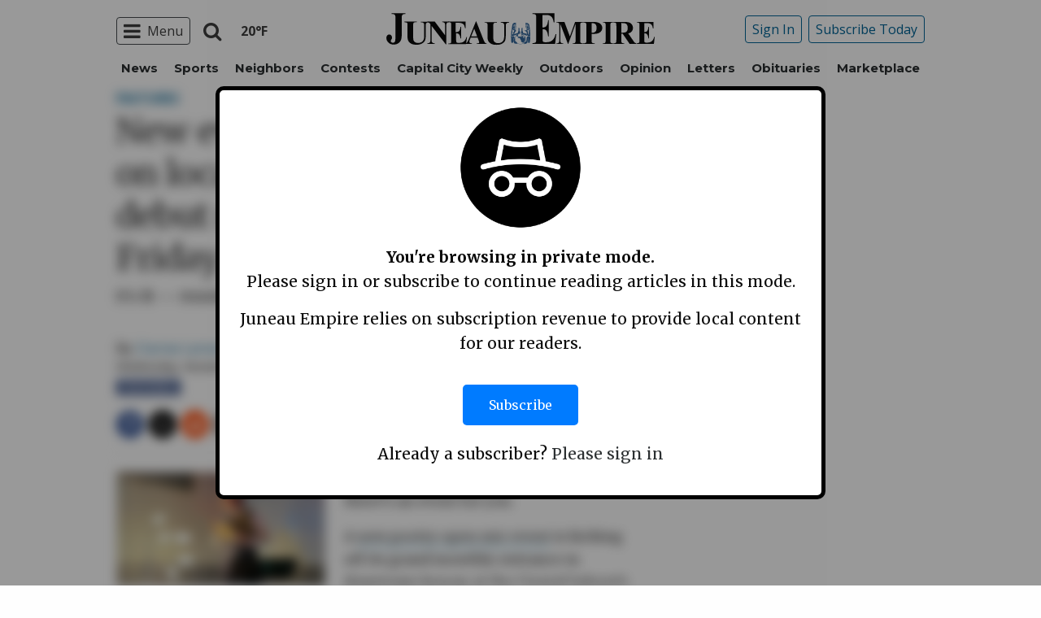

--- FILE ---
content_type: text/html; charset=utf-8
request_url: https://www.google.com/recaptcha/api2/aframe
body_size: 268
content:
<!DOCTYPE HTML><html><head><meta http-equiv="content-type" content="text/html; charset=UTF-8"></head><body><script nonce="xrBUJe0e0zfPJ42TZfmqxg">/** Anti-fraud and anti-abuse applications only. See google.com/recaptcha */ try{var clients={'sodar':'https://pagead2.googlesyndication.com/pagead/sodar?'};window.addEventListener("message",function(a){try{if(a.source===window.parent){var b=JSON.parse(a.data);var c=clients[b['id']];if(c){var d=document.createElement('img');d.src=c+b['params']+'&rc='+(localStorage.getItem("rc::a")?sessionStorage.getItem("rc::b"):"");window.document.body.appendChild(d);sessionStorage.setItem("rc::e",parseInt(sessionStorage.getItem("rc::e")||0)+1);localStorage.setItem("rc::h",'1769177308748');}}}catch(b){}});window.parent.postMessage("_grecaptcha_ready", "*");}catch(b){}</script></body></html>

--- FILE ---
content_type: application/javascript; charset=UTF-8
request_url: https://www.juneauempire.com/cdn-cgi/challenge-platform/scripts/jsd/main.js
body_size: 8892
content:
window._cf_chl_opt={AKGCx8:'b'};~function(f6,qH,qy,qr,qE,qQ,qL,qP,f0,f1){f6=h,function(o,f,fE,f5,R,O){for(fE={o:425,f:434,R:401,O:610,z:466,l:484,S:512,a:453,C:582,c:481},f5=h,R=o();!![];)try{if(O=-parseInt(f5(fE.o))/1*(-parseInt(f5(fE.f))/2)+-parseInt(f5(fE.R))/3*(-parseInt(f5(fE.O))/4)+parseInt(f5(fE.z))/5+parseInt(f5(fE.l))/6+-parseInt(f5(fE.S))/7*(-parseInt(f5(fE.a))/8)+parseInt(f5(fE.C))/9+-parseInt(f5(fE.c))/10,f===O)break;else R.push(R.shift())}catch(z){R.push(R.shift())}}(Z,502586),qH=this||self,qy=qH[f6(553)],qr=function(RC,Ra,RS,Rl,Rz,RO,RR,Rf,f7,f,R,O,z){return RC={o:548,f:439,R:572,O:423},Ra={o:536,f:613,R:502,O:510,z:492,l:594,S:413,a:535,C:413,c:641,g:468,v:503,B:590,N:443,I:502,b:590,k:502,x:525,U:590,T:578,D:420,Y:590,J:557,X:598,A:559,n:502,G:478,H:407,y:502},RS={o:654,f:511,R:420,O:615},Rl={o:604,f:440,R:537,O:524,z:648,l:531,S:465,a:533,C:561,c:569,g:532,v:612},Rz={o:568},RO={o:419,f:615,R:478,O:392,z:504,l:517,S:392,a:504,C:504,c:524,g:443,v:557,B:452,N:468,I:519,b:443,k:498,x:443,U:524,T:438,D:557,Y:502,J:653,X:443,A:432,n:579,G:625,H:504,y:517,E:524,K:644,W:443,V:525,M:593,e:638,F:613,i:507,s:506,j:618,Q:557,d:502,L:559,P:443,m:557,w0:414,w1:638,w2:436,w3:598},RR={o:438},Rf={o:600,f:478},f7=f6,f={'VPcQD':function(l,S){return l==S},'fmuxw':function(l,S){return l<S},'iynuD':function(l,S){return l(S)},'sKyut':function(l,S){return l|S},'ZyxZb':function(l,S){return l&S},'LlATc':function(l,S){return l-S},'Wqgpv':function(l,S){return l<S},'GbjNs':function(l,S){return l-S},'BNHfa':function(l,S){return S==l},'BoWDm':f7(RC.o),'bdaBT':f7(RC.f),'Tdunk':function(l,S){return l-S},'arbzr':function(l,S){return S&l},'VMdkD':function(l,S){return l|S},'JbSUY':function(l,S){return l<<S},'GDijm':function(l,S){return l>S},'kkRIF':function(l,S){return S|l},'iVkdo':function(l,S){return l<<S},'BdlpT':function(l,S){return l-S},'PPeLz':function(l,S){return S==l},'BaxiT':function(l,S){return l|S},'DqgTa':function(l,S){return l-S},'DnYvE':function(l,S){return S!==l},'kUCXD':function(l,S){return l==S},'xQhLv':function(l,S){return l(S)},'ZezSs':function(l,S){return l&S},'RZhcy':function(l,S){return l(S)},'nHWQZ':function(l,S){return l*S},'ohmXO':function(l,S){return S!=l},'rvJKS':function(l,S){return l<S},'wQuty':function(l,S){return l(S)},'hqxFb':function(l,S){return l(S)},'lacXd':function(l,S){return S==l}},R=String[f7(RC.R)],O={'h':function(l,f8){return f8=f7,f[f8(RR.o)](null,l)?'':O.g(l,6,function(S,f9){return f9=f8,f9(Rf.o)[f9(Rf.f)](S)})},'g':function(S,C,B,fw,N,I,x,U,T,D,Y,J,X,A,G,H,y,E){if(fw=f7,S==null)return'';for(I={},x={},U='',T=2,D=3,Y=2,J=[],X=0,A=0,G=0;f[fw(RO.o)](G,S[fw(RO.f)]);G+=1)if(H=S[fw(RO.R)](G),Object[fw(RO.O)][fw(RO.z)][fw(RO.l)](I,H)||(I[H]=D++,x[H]=!0),y=U+H,Object[fw(RO.S)][fw(RO.a)][fw(RO.l)](I,y))U=y;else{if(Object[fw(RO.S)][fw(RO.C)][fw(RO.l)](x,U)){if(256>U[fw(RO.c)](0)){for(N=0;N<Y;X<<=1,C-1==A?(A=0,J[fw(RO.g)](f[fw(RO.v)](B,X)),X=0):A++,N++);for(E=U[fw(RO.c)](0),N=0;8>N;X=f[fw(RO.B)](X<<1.73,f[fw(RO.N)](E,1)),A==f[fw(RO.I)](C,1)?(A=0,J[fw(RO.b)](B(X)),X=0):A++,E>>=1,N++);}else{for(E=1,N=0;f[fw(RO.k)](N,Y);X=X<<1.11|E,C-1==A?(A=0,J[fw(RO.x)](B(X)),X=0):A++,E=0,N++);for(E=U[fw(RO.U)](0),N=0;16>N;X=E&1.75|X<<1.26,f[fw(RO.T)](A,C-1)?(A=0,J[fw(RO.b)](f[fw(RO.D)](B,X)),X=0):A++,E>>=1,N++);}T--,0==T&&(T=Math[fw(RO.Y)](2,Y),Y++),delete x[U]}else for(E=I[U],N=0;N<Y;X=f[fw(RO.B)](X<<1.22,E&1),f[fw(RO.T)](A,f[fw(RO.J)](C,1))?(A=0,J[fw(RO.X)](f[fw(RO.v)](B,X)),X=0):A++,E>>=1,N++);U=(T--,f[fw(RO.A)](0,T)&&(T=Math[fw(RO.Y)](2,Y),Y++),I[y]=D++,String(H))}if(''!==U){if(f[fw(RO.n)]===f[fw(RO.G)])return'i';else{if(Object[fw(RO.O)][fw(RO.H)][fw(RO.y)](x,U)){if(256>U[fw(RO.E)](0)){for(N=0;N<Y;X<<=1,A==f[fw(RO.K)](C,1)?(A=0,J[fw(RO.W)](B(X)),X=0):A++,N++);for(E=U[fw(RO.U)](0),N=0;8>N;X=X<<1.24|f[fw(RO.V)](E,1),A==C-1?(A=0,J[fw(RO.W)](B(X)),X=0):A++,E>>=1,N++);}else{for(E=1,N=0;N<Y;X=f[fw(RO.M)](f[fw(RO.e)](X,1),E),A==C-1?(A=0,J[fw(RO.g)](B(X)),X=0):A++,E=0,N++);for(E=U[fw(RO.c)](0),N=0;f[fw(RO.F)](16,N);X=f[fw(RO.i)](f[fw(RO.s)](X,1),1&E),A==f[fw(RO.j)](C,1)?(A=0,J[fw(RO.g)](f[fw(RO.Q)](B,X)),X=0):A++,E>>=1,N++);}T--,T==0&&(T=Math[fw(RO.d)](2,Y),Y++),delete x[U]}else for(E=I[U],N=0;N<Y;X=E&1|X<<1,f[fw(RO.L)](A,C-1)?(A=0,J[fw(RO.P)](f[fw(RO.m)](B,X)),X=0):A++,E>>=1,N++);T--,T==0&&Y++}}for(E=2,N=0;N<Y;X=f[fw(RO.w0)](f[fw(RO.w1)](X,1),1.77&E),A==f[fw(RO.w2)](C,1)?(A=0,J[fw(RO.P)](B(X)),X=0):A++,E>>=1,N++);for(;;)if(X<<=1,A==C-1){J[fw(RO.X)](f[fw(RO.D)](B,X));break}else A++;return J[fw(RO.w3)]('')},'j':function(l,fh,S){return fh=f7,S={'qSZxT':function(a,C,fZ){return fZ=h,f[fZ(Rz.o)](a,C)},'pipHJ':fh(RS.o),'KJVCf':fh(RS.f)},f[fh(RS.R)](null,l)?'':''==l?null:O.i(l[fh(RS.O)],32768,function(a,fo,c){if(fo=fh,S[fo(Rl.o)](S[fo(Rl.f)],S[fo(Rl.R)]))return l[fo(Rl.O)](a);else c={},c[fo(Rl.z)]=fo(Rl.l),c[fo(Rl.S)]=z.r,c[fo(Rl.a)]=fo(Rl.C),c[fo(Rl.c)]=l,O[fo(Rl.g)][fo(Rl.v)](c,'*')})},'i':function(S,C,B,fq,N,I,x,U,T,D,Y,J,X,A,G,H,W,y,E,K){for(fq=f7,N=[],I=4,x=4,U=3,T=[],J=f[fq(Ra.o)](B,0),X=C,A=1,D=0;f[fq(Ra.f)](3,D);N[D]=D,D+=1);for(G=0,H=Math[fq(Ra.R)](2,2),Y=1;Y!=H;)for(y=fq(Ra.O)[fq(Ra.z)]('|'),E=0;!![];){switch(y[E++]){case'0':K=X&J;continue;case'1':X>>=1;continue;case'2':Y<<=1;continue;case'3':G|=Y*(0<K?1:0);continue;case'4':0==X&&(X=C,J=B(A++));continue}break}switch(G){case 0:for(G=0,H=Math[fq(Ra.R)](2,8),Y=1;Y!=H;K=f[fq(Ra.l)](J,X),X>>=1,X==0&&(X=C,J=f[fq(Ra.S)](B,A++)),G|=f[fq(Ra.a)](0<K?1:0,Y),Y<<=1);W=f[fq(Ra.C)](R,G);break;case 1:for(G=0,H=Math[fq(Ra.R)](2,16),Y=1;f[fq(Ra.c)](Y,H);K=f[fq(Ra.g)](J,X),X>>=1,X==0&&(X=C,J=B(A++)),G|=(f[fq(Ra.v)](0,K)?1:0)*Y,Y<<=1);W=f[fq(Ra.B)](R,G);break;case 2:return''}for(D=N[3]=W,T[fq(Ra.N)](W);;){if(A>S)return'';for(G=0,H=Math[fq(Ra.I)](2,U),Y=1;f[fq(Ra.c)](Y,H);K=J&X,X>>=1,0==X&&(X=C,J=f[fq(Ra.b)](B,A++)),G|=Y*(0<K?1:0),Y<<=1);switch(W=G){case 0:for(G=0,H=Math[fq(Ra.k)](2,8),Y=1;Y!=H;K=f[fq(Ra.x)](J,X),X>>=1,X==0&&(X=C,J=f[fq(Ra.U)](B,A++)),G|=Y*(0<K?1:0),Y<<=1);N[x++]=f[fq(Ra.T)](R,G),W=x-1,I--;break;case 1:for(G=0,H=Math[fq(Ra.k)](2,16),Y=1;Y!=H;K=X&J,X>>=1,f[fq(Ra.D)](0,X)&&(X=C,J=f[fq(Ra.Y)](B,A++)),G|=Y*(0<K?1:0),Y<<=1);N[x++]=f[fq(Ra.J)](R,G),W=x-1,I--;break;case 2:return T[fq(Ra.X)]('')}if(f[fq(Ra.A)](0,I)&&(I=Math[fq(Ra.n)](2,U),U++),N[W])W=N[W];else if(W===x)W=D+D[fq(Ra.G)](0);else return null;T[fq(Ra.N)](W),N[x++]=D+W[fq(Ra.G)](0),I--,D=W,f[fq(Ra.H)](0,I)&&(I=Math[fq(Ra.y)](2,U),U++)}}},z={},z[f7(RC.O)]=O.h,z}(),qE=null,qQ=qj(),qL={},qL[f6(451)]='o',qL[f6(456)]='s',qL[f6(416)]='u',qL[f6(645)]='z',qL[f6(551)]='n',qL[f6(457)]='I',qL[f6(628)]='b',qP=qL,qH[f6(538)]=function(o,R,O,z,Oc,OC,Oa,fD,S,g,B,N,I,x,U){if(Oc={o:460,f:473,R:584,O:515,z:576,l:599,S:571,a:617,C:599,c:617,g:655,v:540,B:550,N:615,I:496,b:505,k:577,x:629},OC={o:602,f:615,R:415},Oa={o:639,f:542,R:542,O:392,z:504,l:517,S:443,a:621,C:489},fD=f6,S={'LrtUv':function(T,D){return D===T},'EoHFA':function(T,D){return T(D)},'YMxvq':function(T,D){return T<D},'coXfU':fD(Oc.o),'ClSwU':function(T,D){return T+D},'UQVoR':function(T,D,Y){return T(D,Y)}},null===R||void 0===R)return z;for(g=S[fD(Oc.f)](qm,R),o[fD(Oc.R)][fD(Oc.O)]&&(g=g[fD(Oc.z)](o[fD(Oc.R)][fD(Oc.O)](R))),g=o[fD(Oc.l)][fD(Oc.S)]&&o[fD(Oc.a)]?o[fD(Oc.C)][fD(Oc.S)](new o[(fD(Oc.c))](g)):function(T,fJ,D){for(fJ=fD,T[fJ(OC.o)](),D=0;D<T[fJ(OC.f)];T[D+1]===T[D]?T[fJ(OC.R)](D+1,1):D+=1);return T}(g),B='nAsAaAb'.split('A'),B=B[fD(Oc.g)][fD(Oc.v)](B),N=0;S[fD(Oc.B)](N,g[fD(Oc.N)]);I=g[N],x=qu(o,R,I),B(x)?(U='s'===x&&!o[fD(Oc.I)](R[I]),S[fD(Oc.b)]===S[fD(Oc.k)](O,I)?S[fD(Oc.x)](C,O+I,x):U||C(O+I,R[I])):S[fD(Oc.x)](C,S[fD(Oc.k)](O,I),x),N++);return z;function C(T,D,fY){fY=fD,S[fY(Oa.o)](fY(Oa.f),fY(Oa.R))?(Object[fY(Oa.O)][fY(Oa.z)][fY(Oa.l)](z,D)||(z[D]=[]),z[D][fY(Oa.S)](T)):R[fY(Oa.a)](fY(Oa.C),O)}},f0=f6(609)[f6(492)](';'),f1=f0[f6(655)][f6(540)](f0),qH[f6(595)]=function(R,O,OI,ON,fX,z,l,S,C,g,v){for(OI={o:558,f:448,R:458,O:431,z:494,l:546,S:441,a:494,C:615,c:615,g:521,v:443,B:592},ON={o:558,f:458,R:405},fX=f6,z={},z[fX(OI.o)]=fX(OI.f),z[fX(OI.R)]=fX(OI.O),z[fX(OI.z)]=function(B,N){return B<N},z[fX(OI.l)]=function(B,N){return B<N},l=z,S=Object[fX(OI.S)](O),C=0;l[fX(OI.a)](C,S[fX(OI.C)]);C++)if(g=S[C],'f'===g&&(g='N'),R[g]){for(v=0;l[fX(OI.l)](v,O[S[C]][fX(OI.c)]);-1===R[g][fX(OI.g)](O[S[C]][v])&&(f1(O[S[C]][v])||R[g][fX(OI.v)]('o.'+O[S[C]][v])),v++);}else R[g]=O[S[C]][fX(OI.B)](function(B,fA){return fA=fX,l[fA(ON.o)]===l[fA(ON.f)]?(g[fA(ON.R)](function(){}),'p'):'o.'+B})},f3();function qt(f,R,O5,fx,O,z){return O5={o:429,f:429,R:477,O:477,z:392,l:501,S:517,a:521,C:570},fx=f6,O={},O[fx(O5.o)]=function(l,S){return l instanceof S},z=O,z[fx(O5.f)](R,f[fx(O5.R)])&&0<f[fx(O5.O)][fx(O5.z)][fx(O5.l)][fx(O5.S)](R)[fx(O5.a)](fx(O5.C))}function qu(R,O,z,Oq,fU,l,S,C,g){S=(Oq={o:435,f:464,R:446,O:450,z:488,l:567,S:451,a:475,C:642,c:633,g:455,v:520,B:444,N:464,I:634,b:450,k:488,x:567,U:556,T:405,D:405,Y:599,J:491,X:455},fU=f6,l={},l[fU(Oq.o)]=function(B,N){return B+N},l[fU(Oq.f)]=fU(Oq.R),l[fU(Oq.O)]=function(B,N){return B==N},l[fU(Oq.z)]=function(B,N){return N===B},l[fU(Oq.l)]=fU(Oq.S),l[fU(Oq.a)]=function(B,N){return B!==N},l[fU(Oq.C)]=fU(Oq.c),l[fU(Oq.g)]=function(B,N){return N===B},l[fU(Oq.v)]=function(B,N){return N===B},l[fU(Oq.B)]=function(B,N){return B===N},l);try{C=O[z]}catch(B){return S[fU(Oq.N)]===fU(Oq.I)?S[fU(Oq.o)]('o.',B):'i'}if(S[fU(Oq.b)](null,C))return S[fU(Oq.k)](void 0,C)?'u':'x';if(S[fU(Oq.x)]==typeof C)try{if(S[fU(Oq.a)](fU(Oq.c),S[fU(Oq.C)]))return null;else if(fU(Oq.U)==typeof C[fU(Oq.T)])return C[fU(Oq.D)](function(){}),'p'}catch(k){}return R[fU(Oq.Y)][fU(Oq.J)](C)?'a':S[fU(Oq.X)](C,R[fU(Oq.Y)])?'D':S[fU(Oq.v)](!0,C)?'T':S[fU(Oq.B)](!1,C)?'F':(g=typeof C,fU(Oq.U)==g?qt(R,C)?'N':'f':qP[g]||'?')}function qi(RV,fc,o,f,R,O){if(RV={o:396,f:547,R:421,O:601,z:530,l:462,S:470,a:640,C:624,c:616,g:624,v:580,B:619,N:428,I:624},fc=f6,o={'pcweR':function(z,l){return z>=l},'eJBYh':function(z,l){return z<l},'XKxIY':function(z,l){return z(l)},'MqTlO':function(z){return z()},'mtQyp':function(z,l){return z>l},'LwyYu':function(z,l){return z-l},'MdksB':function(z,l){return z===l}},f=3600,R=o[fc(RV.o)](qF),O=Math[fc(RV.f)](Date[fc(RV.R)]()/1e3),o[fc(RV.O)](o[fc(RV.z)](O,R),f)){if(o[fc(RV.l)](fc(RV.S),fc(RV.S)))return![];else o[fc(RV.a)](l[fc(RV.C)],200)&&o[fc(RV.c)](S[fc(RV.g)],300)?g(fc(RV.v)):o[fc(RV.B)](v,fc(RV.N)+B[fc(RV.I)])}return!![]}function f3(Op,OG,OA,fG,o,f,R,O,z){if(Op={o:551,f:397,R:605,O:516,z:489,l:400,S:562,a:560,C:621,c:514,g:459,v:649,B:426,N:600,I:478,b:461},OG={o:562,f:560,R:417,O:516,z:411,l:509,S:461},OA={o:406,f:397,R:586,O:605,z:482,l:509,S:487,a:418,C:467,c:493,g:492,v:527,B:400,N:652,I:403,b:524},fG=f6,o={'YEiXz':fG(Op.o),'gWSwC':fG(Op.f),'ydGhc':fG(Op.R),'ukJZQ':function(l){return l()},'Cbqgs':function(l,S){return l!==S},'oBpqi':function(l,S){return S!==l},'tyJWm':fG(Op.O),'ZTHWP':function(l,S){return S!==l},'qhMuc':fG(Op.z)},f=qH[fG(Op.l)],!f)return;if(!qi())return;if(R=![],O=function(OX,fp,l,a,C,c,g){if(OX={o:555},fp=fG,l={'qfASp':function(S,a,C){return S(a,C)},'QMPih':function(S,a){return S(a)},'qYeEC':fp(OA.o)},fp(OA.f)===o[fp(OA.R)]){if(!R){if(fp(OA.O)===o[fp(OA.z)]){if(R=!![],!o[fp(OA.l)](qi)){if(o[fp(OA.S)](fp(OA.a),fp(OA.C)))return;else for(a=fp(OA.c)[fp(OA.g)]('|'),C=0;!![];){switch(a[C++]){case'0':if(typeof c!==o[fp(OA.v)]||c<30)return null;continue;case'1':if(!g)return null;continue;case'2':return c;case'3':c=g.i;continue;case'4':g=f[fp(OA.B)];continue}break}}qK(function(a,fH){fH=fp,l[fH(OX.o)](f4,f,a)})}else l[fp(OA.N)](f,l[fp(OA.I)])}}else return R[fp(OA.b)](O)},qy[fG(Op.S)]!==fG(Op.a))O();else if(qH[fG(Op.C)]){if(o[fG(Op.c)](fG(Op.g),fG(Op.v)))qy[fG(Op.C)](o[fG(Op.B)],O);else return fG(Op.N)[fG(Op.I)](f)}else z=qy[fG(Op.b)]||function(){},qy[fG(Op.b)]=function(fy){fy=fG,z(),qy[fy(OG.o)]!==fy(OG.f)&&(o[fy(OG.R)](fy(OG.O),o[fy(OG.z)])?o[fy(OG.l)](f):(qy[fy(OG.S)]=z,O()))}}function qm(o,Of,fT,f){for(Of={o:576,f:441,R:447},fT=f6,f=[];o!==null;f=f[fT(Of.o)](Object[fT(Of.f)](o)),o=Object[fT(Of.R)](o));return f}function qV(RT,fz,o){return RT={o:500,f:563},fz=f6,o={'MFHfa':function(f,R){return f!==R},'Pkboi':function(f){return f()}},o[fz(RT.o)](o[fz(RT.f)](qW),null)}function qK(o,RI,RN,ff,f,R){RI={o:574,f:518,R:556,O:522,z:585},RN={o:622,f:410,R:442,O:651,z:449},ff=f6,f={'fVeIo':function(O,z){return O(z)},'ABNeE':function(O,z){return z===O},'pSRhQ':ff(RI.o),'mMnPR':ff(RI.f),'sLVWZ':ff(RI.R),'eBuTZ':function(O,z,l){return O(z,l)}},R=f2(),f[ff(RI.O)](qs,R.r,function(O,fR){if(fR=ff,f[fR(RN.o)](f[fR(RN.f)],f[fR(RN.R)])){if(l=!![],!S())return;f[fR(RN.O)](a,function(N){g(v,N)})}else typeof o===f[fR(RN.z)]&&o(O),qM()}),R.e&&qd(ff(RI.z),R.e)}function qe(o,RA,fa){return RA={o:497},fa=f6,Math[fa(RA.o)]()<o}function h(w,o,q,f){return w=w-392,q=Z(),f=q[w],f}function qs(o,f,Ru,Rt,RP,RL,Rj,fg,R,O,z,l){Ru={o:544,f:398,R:580,O:596,z:486,l:400,S:647,a:630,C:402,c:588,g:472,v:463,B:394,N:614,I:646,b:589,k:406,x:632,U:543,T:607,D:549,Y:513,J:513,X:393,A:393,n:589,G:424,H:508,y:423,E:635},Rt={o:480,f:454},RP={o:624,f:476,R:624,O:471,z:428,l:624},RL={o:499,f:408,R:474,O:479,z:406},Rj={o:549},fg=f6,R={'kvQik':function(S){return S()},'mlnsY':fg(Ru.o),'eNlkx':fg(Ru.f),'dCUgt':function(S,a){return S<a},'FvtJY':fg(Ru.R),'AupHN':function(S,a){return S(a)},'eTwdr':fg(Ru.O),'RAvBM':function(S,a){return S+a},'BysUe':fg(Ru.z),'ZfRjR':function(S){return S()}},O=qH[fg(Ru.l)],console[fg(Ru.S)](qH[fg(Ru.a)]),z=new qH[(fg(Ru.C))](),z[fg(Ru.c)](fg(Ru.g),R[fg(Ru.v)](R[fg(Ru.B)]+qH[fg(Ru.a)][fg(Ru.N)]+fg(Ru.I),O.r)),O[fg(Ru.b)]&&(z[fg(Ru.k)]=5e3,z[fg(Ru.x)]=function(fB,S){if(fB=fg,S={'HVYQp':function(a,fv){return fv=h,R[fv(Rj.o)](a)},'OcUMh':function(a,C){return a(C)}},R[fB(RL.o)]===R[fB(RL.f)]){if(!S){if(B=!![],!S[fB(RL.R)](N))return;S[fB(RL.O)](I,function(D){x(U,D)})}}else f(fB(RL.z))}),z[fg(Ru.U)]=function(fN){fN=fg,z[fN(RP.o)]>=200&&R[fN(RP.f)](z[fN(RP.R)],300)?f(R[fN(RP.O)]):f(fN(RP.z)+z[fN(RP.l)])},z[fg(Ru.T)]=function(fI){fI=fg,R[fI(Rt.o)](f,R[fI(Rt.f)])},l={'t':R[fg(Ru.D)](qF),'lhr':qy[fg(Ru.Y)]&&qy[fg(Ru.J)][fg(Ru.X)]?qy[fg(Ru.Y)][fg(Ru.A)]:'','api':O[fg(Ru.n)]?!![]:![],'c':R[fg(Ru.G)](qV),'payload':o},z[fg(Ru.H)](qr[fg(Ru.y)](JSON[fg(Ru.E)](l)))}function qW(Rk,fO,f,R,O,z){return Rk={o:636,f:400,R:551,O:636},fO=f6,f={},f[fO(Rk.o)]=function(l,S){return l<S},R=f,O=qH[fO(Rk.f)],!O?null:(z=O.i,typeof z!==fO(Rk.R)||R[fO(Rk.O)](z,30))?null:z}function qM(RX,RJ,fl,o,f){if(RX={o:565,f:587,R:437,O:437,z:566,l:523},RJ={o:620},fl=f6,o={'zNtYR':function(R){return R()},'Ckcic':function(R,O){return R===O},'odhtt':fl(RX.o),'USztJ':fl(RX.f)},f=qW(),o[fl(RX.R)](f,null))return;if(qE){if(o[fl(RX.O)](o[fl(RX.z)],o[fl(RX.l)]))return;else clearTimeout(qE)}qE=setTimeout(function(fS){fS=fl,o[fS(RJ.o)](qK)},f*1e3)}function qj(Rm,fb){return Rm={o:422},fb=f6,crypto&&crypto[fb(Rm.o)]?crypto[fb(Rm.o)]():''}function qd(O,z,O3,fk,l,S,a,C,c,g,v,B,N){if(O3={o:486,f:472,R:399,O:552,z:575,l:400,S:430,a:623,C:630,c:614,g:427,v:597,B:402,N:588,I:545,b:406,k:632,x:631,U:630,T:445,D:630,Y:445,J:526,X:630,A:404,n:395,G:529,H:564,y:650,E:648,K:528,W:508,V:423},fk=f6,l={'ISCPC':function(I,b){return I(b)},'wZGaO':function(I,b){return I+b},'CRBae':fk(O3.o),'GuMqk':fk(O3.f)},!l[fk(O3.R)](qe,0))return![];a=(S={},S[fk(O3.O)]=O,S[fk(O3.z)]=z,S);try{C=qH[fk(O3.l)],c=l[fk(O3.S)](l[fk(O3.a)],qH[fk(O3.C)][fk(O3.c)])+fk(O3.g)+C.r+fk(O3.v),g=new qH[(fk(O3.B))](),g[fk(O3.N)](l[fk(O3.I)],c),g[fk(O3.b)]=2500,g[fk(O3.k)]=function(){},v={},v[fk(O3.x)]=qH[fk(O3.U)][fk(O3.x)],v[fk(O3.T)]=qH[fk(O3.D)][fk(O3.Y)],v[fk(O3.J)]=qH[fk(O3.X)][fk(O3.J)],v[fk(O3.A)]=qH[fk(O3.D)][fk(O3.n)],v[fk(O3.G)]=qQ,B=v,N={},N[fk(O3.H)]=a,N[fk(O3.y)]=B,N[fk(O3.E)]=fk(O3.K),g[fk(O3.W)](qr[fk(O3.V)](N))}catch(I){}}function f2(Ok,fn,R,O,z,l,S,a,C,c){R=(Ok={o:626,f:573,R:485,O:492,z:603,l:409,S:608,a:433,C:591,c:495,g:606,v:627,B:412,N:603,I:637,b:554,k:534,x:539},fn=f6,{'nAgqn':function(g,v,B,N,I){return g(v,B,N,I)},'UVKvM':fn(Ok.o),'BUqdj':fn(Ok.f)});try{for(O=fn(Ok.R)[fn(Ok.O)]('|'),z=0;!![];){switch(O[z++]){case'0':C=R[fn(Ok.z)](pRIb1,S,S[fn(Ok.l)]||S[fn(Ok.S)],'n.',C);continue;case'1':C=pRIb1(S,S,'',C);continue;case'2':return l={},l.r=C,l.e=null,l;case'3':S=a[fn(Ok.a)];continue;case'4':a[fn(Ok.C)]='-1';continue;case'5':a[fn(Ok.c)]=R[fn(Ok.g)];continue;case'6':qy[fn(Ok.v)][fn(Ok.B)](a);continue;case'7':C=R[fn(Ok.N)](pRIb1,S,a[R[fn(Ok.I)]],'d.',C);continue;case'8':a=qy[fn(Ok.b)](fn(Ok.k));continue;case'9':C={};continue;case'10':qy[fn(Ok.v)][fn(Ok.x)](a);continue}break}}catch(g){return c={},c.r={},c.e=g,c}}function qF(RG,fC,o,f){return RG={o:400,f:547,R:583},fC=f6,o={'aksms':function(R,O){return R(O)}},f=qH[fC(RG.o)],Math[fC(RG.f)](+o[fC(RG.R)](atob,f.t))}function f4(O,z,OK,fr,l,S,g,v,B,N,I,b,a,C){if(OK={o:541,f:469,R:490,O:486,z:643,l:611,S:580,a:581,C:531,c:589,g:643,v:483,B:483,N:400,I:541,b:630,k:614,x:427,U:597,T:402,D:588,Y:472,J:406,X:632,A:631,n:630,G:445,H:630,y:526,E:630,K:404,W:630,V:395,M:529,e:564,F:650,i:648,s:528,j:508,Q:423,d:581,L:465,P:533,m:580,w0:532,w1:612,w2:648,w3:531,w4:533,w5:561,w6:569,w7:532,w8:612},fr=f6,l={},l[fr(OK.o)]=function(c,g){return c+g},l[fr(OK.f)]=function(c,g){return c+g},l[fr(OK.R)]=fr(OK.O),l[fr(OK.z)]=function(c,g){return g===c},l[fr(OK.l)]=fr(OK.S),l[fr(OK.a)]=fr(OK.C),S=l,!O[fr(OK.c)])return;S[fr(OK.g)](z,S[fr(OK.l)])?fr(OK.v)!==fr(OK.B)?(g=g[fr(OK.N)],v=S[fr(OK.I)](S[fr(OK.f)](S[fr(OK.R)],v[fr(OK.b)][fr(OK.k)])+fr(OK.x),g.r)+fr(OK.U),B=new B[(fr(OK.T))](),B[fr(OK.D)](fr(OK.Y),v),B[fr(OK.J)]=2500,B[fr(OK.X)]=function(){},N={},N[fr(OK.A)]=N[fr(OK.n)][fr(OK.A)],N[fr(OK.G)]=I[fr(OK.H)][fr(OK.G)],N[fr(OK.y)]=b[fr(OK.E)][fr(OK.y)],N[fr(OK.K)]=k[fr(OK.W)][fr(OK.V)],N[fr(OK.M)]=x,I=N,b={},b[fr(OK.e)]=T,b[fr(OK.F)]=I,b[fr(OK.i)]=fr(OK.s),B[fr(OK.j)](U[fr(OK.Q)](b))):(a={},a[fr(OK.i)]=S[fr(OK.d)],a[fr(OK.L)]=O.r,a[fr(OK.P)]=fr(OK.m),qH[fr(OK.w0)][fr(OK.w1)](a,'*')):(C={},C[fr(OK.w2)]=fr(OK.w3),C[fr(OK.L)]=O.r,C[fr(OK.w4)]=fr(OK.w5),C[fr(OK.w6)]=z,qH[fr(OK.w7)][fr(OK.w8)](C,'*'))}function Z(OW){return OW='qSZxT,FCfcw,UVKvM,onerror,navigator,_cf_chl_opt;JJgc4;PJAn2;kJOnV9;IWJi4;OHeaY1;DqMg0;FKmRv9;LpvFx1;cAdz2;PqBHf2;nFZCC5;ddwW5;pRIb1;rxvNi8;RrrrA2;erHi9,988SxOTTC,SGVHZ,postMessage,GDijm,AKGCx8,length,eJBYh,Set,BdlpT,XKxIY,zNtYR,addEventListener,ABNeE,CRBae,status,bdaBT,display: none,body,boolean,UQVoR,_cf_chl_opt,CnwA5,ontimeout,ywRlD,LUsYt,stringify,HrDof,BUqdj,JbSUY,LrtUv,pcweR,ohmXO,LrFyW,jYWKh,Tdunk,symbol,/jsd/oneshot/d251aa49a8a3/0.611464557741753:1769174741:2l6SJeHheu9frP52Zu3TtTzNz1gChmhMaLcRxx7SnTM/,log,source,eQhUR,chctx,fVeIo,QMPih,GbjNs,sdzFi,includes,prototype,href,BysUe,aUjz8,MqTlO,RfAWf,QhdOS,ISCPC,__CF$cv$params,7026oDLMeD,XMLHttpRequest,qYeEC,pkLOA2,catch,timeout,lacXd,eNlkx,clientInformation,pSRhQ,tyJWm,appendChild,RZhcy,BaxiT,splice,undefined,oBpqi,ggzLd,fmuxw,kUCXD,now,randomUUID,zJoXS,ZfRjR,12554QqtCOs,qhMuc,/b/ov1/0.611464557741753:1769174741:2l6SJeHheu9frP52Zu3TtTzNz1gChmhMaLcRxx7SnTM/,http-code:,mLGRW,wZGaO,Rozjb,BNHfa,contentWindow,2fRspNq,EkkWI,DqgTa,Ckcic,VPcQD,uiszS,pipHJ,keys,mMnPR,push,etxaw,SSTpq3,oFNYx,getPrototypeOf,xaVAD,sLVWZ,cVBJK,object,sKyut,14032tsZbPl,eTwdr,grHlj,string,bigint,IjQXG,Qnstg,d.cookie,onreadystatechange,MdksB,RAvBM,pNqRG,sid,380285alGxUs,JWfsD,ZyxZb,PbLFp,LfwBq,FvtJY,POST,EoHFA,HVYQp,IPgNM,dCUgt,Function,charAt,OcUMh,AupHN,13833280iirnbw,ydGhc,GBqwp,4753950qhoBcS,8|5|4|6|3|9|1|0|7|10|2,/cdn-cgi/challenge-platform/h/,Cbqgs,UGAvb,DOMContentLoaded,xtICi,isArray,split,4|1|3|0|2,wrTHn,style,isNaN,random,Wqgpv,mlnsY,MFHfa,toString,pow,rvJKS,hasOwnProperty,coXfU,iVkdo,kkRIF,send,ukJZQ,0|1|4|3|2,hjRkX,889bMTcil,location,ZTHWP,getOwnPropertyNames,utLEN,call,ArxYG,LlATc,yTJJu,indexOf,eBuTZ,USztJ,charCodeAt,arbzr,LRmiB4,YEiXz,jsd,JBxy9,LwyYu,cloudflare-invisible,parent,event,iframe,nHWQZ,xQhLv,KJVCf,pRIb1,removeChild,bind,AWPPn,YmEbA,onload,jacVw,GuMqk,dbRkE,floor,wJWls,kvQik,YMxvq,number,AdeF3,document,createElement,qfASp,function,iynuD,XvQon,PPeLz,loading,error,readyState,Pkboi,errorInfoObject,CMXat,odhtt,bWbRM,DnYvE,detail,[native code],from,fromCharCode,contentDocument,PBwBT,TYlZ6,concat,ClSwU,hqxFb,BoWDm,success,puzTQ,1833714GHwDlv,aksms,Object,error on cf_chl_props,gWSwC,kOxGV,open,api,wQuty,tabIndex,map,VMdkD,ZezSs,rxvNi8,xhr-error,/invisible/jsd,join,Array,57s$8BIwZSV-rnWYUiC2kylzcJMuvRjTxN6D9pXGaF4tAPg3O+hbofHKeq0LQmEd1,mtQyp,sort,nAgqn'.split(','),Z=function(){return OW},Z()}}()

--- FILE ---
content_type: application/javascript; charset=utf-8
request_url: https://fundingchoicesmessages.google.com/f/AGSKWxULsQEuW2ShykpssRM6lJIzZT4uKPqk5KPtJRBrcPwRIAU1v1gXFiPTVgcjhCOfcB9BkSQ5ZSVISi5_MMmhWcoqFGwAHXZGMisknPeii5ppbwCggYoXpEwaCLAMvpGSJudMnGC2HvvL5lEawIZ9q_Gj4R0h91nOgW21qiuAafQZIqT8D0xRZgq2upMl/_/300-250-/AD/Footer_/ads.client-/dblclick./fc_ads.
body_size: -1334
content:
window['8bd1d960-3171-4c9c-a71d-48f4b8b8a051'] = true;